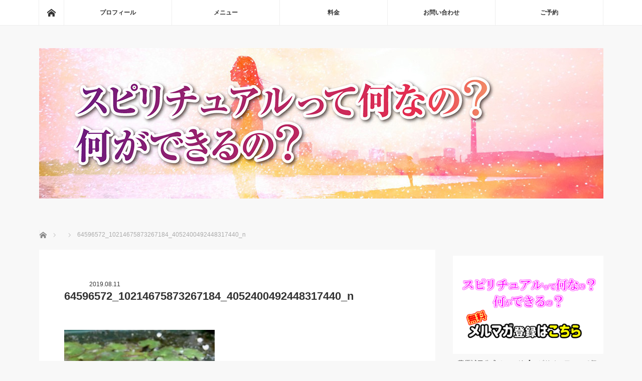

--- FILE ---
content_type: text/html; charset=UTF-8
request_url: https://www.makoyuta.com/archives-443/64596572_10214675873267184_4052400492448317440_n/
body_size: 13061
content:
<!DOCTYPE html>
<html class="pc" dir="ltr" lang="ja" prefix="og: https://ogp.me/ns#">
<head>
<meta charset="UTF-8">
<!--[if IE]><meta http-equiv="X-UA-Compatible" content="IE=edge"><![endif]-->
<meta name="viewport" content="width=device-width">

<meta name="description" content="...">
<link rel="pingback" href="https://www.makoyuta.com/xmlrpc.php">

		<!-- All in One SEO 4.6.0 - aioseo.com -->
		<title>64596572_10214675873267184_4052400492448317440_n | スピリチュアルって何なの？何ができるの？</title>
		<meta name="robots" content="max-image-preview:large" />
		<link rel="canonical" href="https://www.makoyuta.com/archives-443/64596572_10214675873267184_4052400492448317440_n/" />
		<meta name="generator" content="All in One SEO (AIOSEO) 4.6.0" />
		<meta property="og:locale" content="ja_JP" />
		<meta property="og:site_name" content="スピリチュアルって何なの？何ができるの？ |" />
		<meta property="og:type" content="article" />
		<meta property="og:title" content="64596572_10214675873267184_4052400492448317440_n | スピリチュアルって何なの？何ができるの？" />
		<meta property="og:url" content="https://www.makoyuta.com/archives-443/64596572_10214675873267184_4052400492448317440_n/" />
		<meta property="article:published_time" content="2019-08-11T13:37:07+00:00" />
		<meta property="article:modified_time" content="2019-08-11T13:37:07+00:00" />
		<meta name="twitter:card" content="summary" />
		<meta name="twitter:title" content="64596572_10214675873267184_4052400492448317440_n | スピリチュアルって何なの？何ができるの？" />
		<meta name="google" content="nositelinkssearchbox" />
		<script type="application/ld+json" class="aioseo-schema">
			{"@context":"https:\/\/schema.org","@graph":[{"@type":"BreadcrumbList","@id":"https:\/\/www.makoyuta.com\/archives-443\/64596572_10214675873267184_4052400492448317440_n\/#breadcrumblist","itemListElement":[{"@type":"ListItem","@id":"https:\/\/www.makoyuta.com\/#listItem","position":1,"name":"\u5bb6","item":"https:\/\/www.makoyuta.com\/","nextItem":"https:\/\/www.makoyuta.com\/archives-443\/64596572_10214675873267184_4052400492448317440_n\/#listItem"},{"@type":"ListItem","@id":"https:\/\/www.makoyuta.com\/archives-443\/64596572_10214675873267184_4052400492448317440_n\/#listItem","position":2,"name":"64596572_10214675873267184_4052400492448317440_n","previousItem":"https:\/\/www.makoyuta.com\/#listItem"}]},{"@type":"ItemPage","@id":"https:\/\/www.makoyuta.com\/archives-443\/64596572_10214675873267184_4052400492448317440_n\/#itempage","url":"https:\/\/www.makoyuta.com\/archives-443\/64596572_10214675873267184_4052400492448317440_n\/","name":"64596572_10214675873267184_4052400492448317440_n | \u30b9\u30d4\u30ea\u30c1\u30e5\u30a2\u30eb\u3063\u3066\u4f55\u306a\u306e\uff1f\u4f55\u304c\u3067\u304d\u308b\u306e\uff1f","inLanguage":"ja","isPartOf":{"@id":"https:\/\/www.makoyuta.com\/#website"},"breadcrumb":{"@id":"https:\/\/www.makoyuta.com\/archives-443\/64596572_10214675873267184_4052400492448317440_n\/#breadcrumblist"},"author":{"@id":"https:\/\/www.makoyuta.com\/archives-author\/makoyuta\/#author"},"creator":{"@id":"https:\/\/www.makoyuta.com\/archives-author\/makoyuta\/#author"},"datePublished":"2019-08-11T22:37:07+09:00","dateModified":"2019-08-11T22:37:07+09:00"},{"@type":"Organization","@id":"https:\/\/www.makoyuta.com\/#organization","name":"\u30b9\u30d4\u30ea\u30c1\u30e5\u30a2\u30eb\u3063\u3066\u4f55\u306a\u306e\uff1f\u4f55\u304c\u3067\u304d\u308b\u306e\uff1f","url":"https:\/\/www.makoyuta.com\/"},{"@type":"Person","@id":"https:\/\/www.makoyuta.com\/archives-author\/makoyuta\/#author","url":"https:\/\/www.makoyuta.com\/archives-author\/makoyuta\/","name":"\u85e4\u539f\u8aa0\u4e86","image":{"@type":"ImageObject","@id":"https:\/\/www.makoyuta.com\/archives-443\/64596572_10214675873267184_4052400492448317440_n\/#authorImage","url":"https:\/\/secure.gravatar.com\/avatar\/d6cb9652a04cb77cd47be49afa9641c0?s=96&d=mm&r=g","width":96,"height":96,"caption":"\u85e4\u539f\u8aa0\u4e86"}},{"@type":"WebSite","@id":"https:\/\/www.makoyuta.com\/#website","url":"https:\/\/www.makoyuta.com\/","name":"\u30b9\u30d4\u30ea\u30c1\u30e5\u30a2\u30eb\u3063\u3066\u4f55\u306a\u306e\uff1f\u4f55\u304c\u3067\u304d\u308b\u306e\uff1f","inLanguage":"ja","publisher":{"@id":"https:\/\/www.makoyuta.com\/#organization"}}]}
		</script>
		<!-- All in One SEO -->


<!-- Google Tag Manager for WordPress by gtm4wp.com -->
<script data-cfasync="false" data-pagespeed-no-defer>
	var gtm4wp_datalayer_name = "dataLayer";
	var dataLayer = dataLayer || [];
</script>
<!-- End Google Tag Manager for WordPress by gtm4wp.com --><link rel='dns-prefetch' href='//s.w.org' />
<link rel="alternate" type="application/rss+xml" title="スピリチュアルって何なの？何ができるの？ &raquo; フィード" href="https://www.makoyuta.com/feed/" />
<link rel="alternate" type="application/rss+xml" title="スピリチュアルって何なの？何ができるの？ &raquo; コメントフィード" href="https://www.makoyuta.com/comments/feed/" />
<!-- makoyuta.com is managing ads with Advanced Ads 1.52.1 --><script id="makoy-ready">
			window.advanced_ads_ready=function(e,a){a=a||"complete";var d=function(e){return"interactive"===a?"loading"!==e:"complete"===e};d(document.readyState)?e():document.addEventListener("readystatechange",(function(a){d(a.target.readyState)&&e()}),{once:"interactive"===a})},window.advanced_ads_ready_queue=window.advanced_ads_ready_queue||[];		</script>
		<link rel='stylesheet' id='style-css'  href='https://www.makoyuta.com/wp-content/themes/mag_tcd036/style.css?ver=3.1.3' type='text/css' media='screen' />
<link rel='stylesheet' id='wp-block-library-css'  href='https://www.makoyuta.com/wp-includes/css/dist/block-library/style.min.css?ver=5.8.12' type='text/css' media='all' />
<link rel='stylesheet' id='sow-button-base-css'  href='https://www.makoyuta.com/wp-content/plugins/so-widgets-bundle/widgets/button/css/style.css?ver=1.59.0' type='text/css' media='all' />
<link rel='stylesheet' id='sow-button-wire-124094f01a02-css'  href='https://www.makoyuta.com/wp-content/uploads/siteorigin-widgets/sow-button-wire-124094f01a02.css?ver=5.8.12' type='text/css' media='all' />
<link rel='stylesheet' id='sow-button-wire-8df863b7d194-css'  href='https://www.makoyuta.com/wp-content/uploads/siteorigin-widgets/sow-button-wire-8df863b7d194.css?ver=5.8.12' type='text/css' media='all' />
<script type='text/javascript' src='https://www.makoyuta.com/wp-includes/js/jquery/jquery.min.js?ver=3.6.0' id='jquery-core-js'></script>
<script type='text/javascript' src='https://www.makoyuta.com/wp-includes/js/jquery/jquery-migrate.min.js?ver=3.3.2' id='jquery-migrate-js'></script>
<link rel="https://api.w.org/" href="https://www.makoyuta.com/wp-json/" /><link rel="alternate" type="application/json" href="https://www.makoyuta.com/wp-json/wp/v2/media/444" /><link rel='shortlink' href='https://www.makoyuta.com/?p=444' />
<link rel="alternate" type="application/json+oembed" href="https://www.makoyuta.com/wp-json/oembed/1.0/embed?url=https%3A%2F%2Fwww.makoyuta.com%2Farchives-443%2F64596572_10214675873267184_4052400492448317440_n%2F" />
<link rel="alternate" type="text/xml+oembed" href="https://www.makoyuta.com/wp-json/oembed/1.0/embed?url=https%3A%2F%2Fwww.makoyuta.com%2Farchives-443%2F64596572_10214675873267184_4052400492448317440_n%2F&#038;format=xml" />

<!-- Google Tag Manager for WordPress by gtm4wp.com -->
<!-- GTM Container placement set to automatic -->
<script data-cfasync="false" data-pagespeed-no-defer>
	var dataLayer_content = {"pagePostType":"attachment","pagePostType2":"single-attachment","pagePostAuthor":"藤原誠了"};
	dataLayer.push( dataLayer_content );
</script>
<script data-cfasync="false">
(function(w,d,s,l,i){w[l]=w[l]||[];w[l].push({'gtm.start':
new Date().getTime(),event:'gtm.js'});var f=d.getElementsByTagName(s)[0],
j=d.createElement(s),dl=l!='dataLayer'?'&l='+l:'';j.async=true;j.src=
'//www.googletagmanager.com/gtm.js?id='+i+dl;f.parentNode.insertBefore(j,f);
})(window,document,'script','dataLayer','GTM-WHFWF2D');
</script>
<!-- End Google Tag Manager for WordPress by gtm4wp.com -->
<script src="https://www.makoyuta.com/wp-content/themes/mag_tcd036/js/jquery.easing.js?ver=3.1.3"></script>
<script src="https://www.makoyuta.com/wp-content/themes/mag_tcd036/js/jscript.js?ver=3.1.3"></script>
<script src="https://www.makoyuta.com/wp-content/themes/mag_tcd036/js/comment.js?ver=3.1.3"></script>

<link rel="stylesheet" media="screen and (max-width:770px)" href="https://www.makoyuta.com/wp-content/themes/mag_tcd036/responsive.css?ver=3.1.3">
<link rel="stylesheet" media="screen and (max-width:770px)" href="https://www.makoyuta.com/wp-content/themes/mag_tcd036/footer-bar.css?ver=3.1.3">

<link rel="stylesheet" href="https://www.makoyuta.com/wp-content/themes/mag_tcd036/japanese.css?ver=3.1.3">

<!--[if lt IE 9]>
<script src="https://www.makoyuta.com/wp-content/themes/mag_tcd036/js/html5.js?ver=3.1.3"></script>
<![endif]-->

<style type="text/css">



.side_headline, #copyright, .page_navi span.current, .archive_headline, #pickup_post .headline, #related_post .headline, #comment_headline, .post_list .category a, #footer_post_list .category a, .mobile .footer_headline, #page_title
 { background-color:#222222; }

a:hover, #comment_header ul li a:hover, .post_content a
 { color:#08B9D4; }
.post_content .q_button { color:#fff; }
.pc #global_menu > ul > li a:hover, .pc #global_menu > ul > li.active > a, .pc #global_menu ul ul a, #return_top a:hover, .next_page_link a:hover, .page_navi a:hover, .collapse_category_list li a:hover .count,
  #wp-calendar td a:hover, #wp-calendar #prev a:hover, #wp-calendar #next a:hover, .widget_search #search-btn input:hover, .widget_search #searchsubmit:hover, .side_widget.google_search #searchsubmit:hover,
   #submit_comment:hover, #comment_header ul li a:hover, #comment_header ul li.comment_switch_active a, #comment_header #comment_closed p, #post_pagination a:hover, #post_pagination p, a.menu_button:hover
    { background-color:#08B9D4; }

.pc #global_menu_wrap .home_menu:hover { background:#08B9D4 url(https://www.makoyuta.com/wp-content/themes/mag_tcd036/img/header/home.png) no-repeat center; }
.pc #global_menu > ul > li a:hover, .pc #global_menu > ul > li.active > a { border-color:#08B9D4; }

.mobile #global_menu li a:hover, .mobile #global_menu_wrap .home_menu:hover { background-color:#08B9D4 !important; }

#comment_textarea textarea:focus, #guest_info input:focus, #comment_header ul li a:hover, #comment_header ul li.comment_switch_active a, #comment_header #comment_closed p
 { border-color:#08B9D4; }

#comment_header ul li.comment_switch_active a:after, #comment_header #comment_closed p:after
 { border-color:#08B9D4 transparent transparent transparent; }

.pc #global_menu ul ul a:hover
 { background-color:#068FA3; }

.user_sns li a:hover
 { background-color:#08B9D4; border-color:#08B9D4; }

.collapse_category_list li a:before
 { border-color: transparent transparent transparent #08B9D4; }

#previous_next_post .prev_post:hover, #previous_next_post .next_post:hover
 { background-color:#08B9D4 !important; }

#footer_post_list .title { color:#FFFFFF; background:rgba(0,0,0,0.4); }

#post_title { font-size:22px; }
.post_content { font-size:16px; }

body {
font-family: -apple-system, BlinkMacSystemFont, "Helvetica Neue", "Yu Gothic", YuGothic, "ヒラギノ角ゴ ProN W3", Hiragino Kaku Gothic ProN, Arial, "メイリオ", Meiryo, sans-serif;
}
</style>


<style type="text/css"></style>	
<!-- Facebook Pixel Code -->
<script>
!function(f,b,e,v,n,t,s)
{if(f.fbq)return;n=f.fbq=function(){n.callMethod?
n.callMethod.apply(n,arguments):n.queue.push(arguments)};
if(!f._fbq)f._fbq=n;n.push=n;n.loaded=!0;n.version='2.0';
n.queue=[];t=b.createElement(e);t.async=!0;
t.src=v;s=b.getElementsByTagName(e)[0];
s.parentNode.insertBefore(t,s)}(window,document,'script',
'https://connect.facebook.net/en_US/fbevents.js');
 fbq('init', '408204903141461'); 
fbq('track', 'PageView');
</script>
<noscript>
 <img height="1" width="1" 
src="https://www.facebook.com/tr?id=408204903141461&ev=PageView
&noscript=1"/>
</noscript>
<!-- End Facebook Pixel Code -->
	
</head>
<body class="attachment attachment-template-default single single-attachment postid-444 attachmentid-444 attachment-jpeg aa-prefix-makoy-">

 <!-- global menu -->
  <div id="global_menu_wrap">
  <div id="global_menu" class="clearfix">
   <a class="home_menu" href="https://www.makoyuta.com/" data-wpel-link="internal"><span>ホーム</span></a>
   <ul id="menu-main" class="menu"><li id="menu-item-17" class="menu-item menu-item-type-post_type menu-item-object-page menu-item-17"><a href="https://www.makoyuta.com/profile/" data-wpel-link="internal">プロフィール</a></li>
<li id="menu-item-16" class="menu-item menu-item-type-post_type menu-item-object-page menu-item-16"><a href="https://www.makoyuta.com/menu/" data-wpel-link="internal">メニュー</a></li>
<li id="menu-item-15" class="menu-item menu-item-type-post_type menu-item-object-page menu-item-15"><a href="https://www.makoyuta.com/price/" data-wpel-link="internal">料金</a></li>
<li id="menu-item-19" class="menu-item menu-item-type-custom menu-item-object-custom menu-item-19"><a target="_blank" rel="noopener external noreferrer" href="https://www.reservestock.jp/page/inquiry_form/57273" data-wpel-link="external">お問い合わせ</a></li>
<li id="menu-item-60" class="menu-item menu-item-type-custom menu-item-object-custom menu-item-60"><a target="_blank" rel="noopener external noreferrer" href="https://www.reservestock.jp/pc_reserves_v2/courses/34472" data-wpel-link="external">ご予約</a></li>
</ul>  </div>
 </div>
 
 <div id="header">

  <!-- logo -->
  <div id='logo_image'>
<h1 id="logo"><a href=" https://www.makoyuta.com/" title="スピリチュアルって何なの？何ができるの？" data-label="スピリチュアルって何なの？何ができるの？" data-wpel-link="internal"><img src="https://www.makoyuta.com/wp-content/uploads/tcd-w/logo.jpg?1768810849" alt="スピリチュアルって何なの？何ができるの？" title="スピリチュアルって何なの？何ができるの？" /></a></h1>
</div>

    <h2 id="site_description"></h2>
  
    <a href="#" class="menu_button"><span>menu</span></a>
  
 </div><!-- END #header -->

 <div id="main_contents" class="clearfix">

  <!-- bread crumb -->
    
<ul id="bread_crumb" class="clearfix">
 <li itemscope="itemscope" itemtype="http://data-vocabulary.org/Breadcrumb" class="home"><a itemprop="url" href="https://www.makoyuta.com/" data-wpel-link="internal"><span itemprop="title">ホーム</span></a></li>

 <li itemscope="itemscope" itemtype="http://data-vocabulary.org/Breadcrumb">
    </li>
 <li class="last">64596572_10214675873267184_4052400492448317440_n</li>

</ul>
  
<div id="main_col">

 
 <div id="article">

  
  <div id="post_meta_top" class="clearfix no_image">
      <p class="date"><time class="entry-date updated" datetime="2019-08-11T22:37:07+09:00">2019.08.11</time></p>  </div>

  <h2 id="post_title">64596572_10214675873267184_4052400492448317440_n</h2>

  <div class="post_content clearfix">
   <p class="attachment"><a href="https://www.makoyuta.com/wp-content/uploads/2019/08/64596572_10214675873267184_4052400492448317440_n.jpg" data-wpel-link="internal"><img width="300" height="225" src="https://www.makoyuta.com/wp-content/uploads/2019/08/64596572_10214675873267184_4052400492448317440_n-300x225.jpg" class="attachment-medium size-medium" alt="" loading="lazy" srcset="https://www.makoyuta.com/wp-content/uploads/2019/08/64596572_10214675873267184_4052400492448317440_n-300x225.jpg 300w, https://www.makoyuta.com/wp-content/uploads/2019/08/64596572_10214675873267184_4052400492448317440_n-768x576.jpg 768w, https://www.makoyuta.com/wp-content/uploads/2019/08/64596572_10214675873267184_4052400492448317440_n.jpg 960w" sizes="(max-width: 300px) 100vw, 300px" /></a></p>
<div id="media_image-5" class="content-under-widget-area widget_media_image"><a href="https://www.reservestock.jp/page/fast_answer/7954" data-wpel-link="external" target="_blank" rel="external noopener noreferrer"><img width="1160" height="500" src="https://www.makoyuta.com/wp-content/uploads/2021/06/moon1160x500_02.jpg" class="image wp-image-2568  attachment-full size-full" alt="" loading="lazy" style="max-width: 100%; height: auto;" srcset="https://www.makoyuta.com/wp-content/uploads/2021/06/moon1160x500_02.jpg 1160w, https://www.makoyuta.com/wp-content/uploads/2021/06/moon1160x500_02-300x129.jpg 300w, https://www.makoyuta.com/wp-content/uploads/2021/06/moon1160x500_02-1024x441.jpg 1024w, https://www.makoyuta.com/wp-content/uploads/2021/06/moon1160x500_02-768x331.jpg 768w" sizes="(max-width: 1160px) 100vw, 1160px" /></a></div>
<div id="text-11" class="content-under-widget-area widget_text">
<div class="textwidget">
<p><!--



<form action="https://17auto.biz/makoyuta/planmail.php" enctype="multipart/form-data" method="post"><input name="pid" type="hidden" value="2" />
<input name="spflg" type="hidden" value="1" />




<table style="height: 391px; width: 0%;" border="0" width="586" cellspacing="1" cellpadding="3" bgcolor="#ffffff">




<tbody>




<tr style="height: 287px;">




<td style="width: 793px; height: 287px; text-align: left;" colspan="2" align="center" bgcolor="#ffffff"><span style="color: #f666666;"><b><img loading="lazy" class=" wp-image-76 aligncenter" src="https://www.makoyuta.com/wp-content/uploads/2021/02/btm_01.png" alt="" width="766" height="102" /></b></span>自分の中の価値判断・設定により世の中や自分に起こることが変わるということも学び、今まで起きたことに対しての原因が自分であることを認識させられ、現在もこの学びに取り組んでいるところです。
自分自身、子どもの頃から霊能者・スピチュアルな方々と身近に接してはいましたが、「スピリチュアルや霊能って何なの？何ができるの？」というところからのスタートでした。
スピリチュアルに興味を持っていただけることへの入口としてお役に立てたらと思っております。</td>




</tr>








<tr style="height: 52px;">




<td style="width: 182px; height: 52px;" align="center" bgcolor="#f2f2f2"><span style="color: #666666;"><b>お名前</b></span>  <strong style="color: #ff0000;"><span style="font-size: small;">*  </span></strong></td>








<td style="width: 580px; height: 52px;" bgcolor="#fafafa">                    <input name="name1" size="30" type="text" /></td>




</tr>








<tr style="height: 52px;">




<td style="width: 182px; height: 52px;" align="center" bgcolor="#f2f2f2"><span style="color: #666666;"><b>メールアドレス</b></span>  <strong style="color: #ff0000;"><span style="font-size: small;">*</span></strong></td>








<td style="width: 580px; height: 52px;" bgcolor="#fafafa">                    <input name="email" size="30" type="text" /></td>




</tr>








<tr>




<td colspan="2" align="center">                 <input name="sbm" type="submit" value="登録" /></td>




</tr>




</tbody>




</table>




</form>




--></p>
<p><img src="https://www.makoyuta.com/wp-content/uploads/2021/02/btm_01.png" alt="スピリチュアルなことに興味があるなら一緒に学んでいきましょう！無料メルマガ「スピリチュアルって何なの？何ができるの？」に登録！"></p>
<p>自分の中の価値判断・設定により世の中や自分に起こることが変わるということも学び、今まで起きたことに対しての原因が自分であることを認識させられ、現在もこの学びに取り組んでいるところです。<br />
自分自身、子どもの頃から霊能者・スピチュアルな方々と身近に接してはいましたが、「スピリチュアルや霊能って何なの？何ができるの？」というところからのスタートでした。<br />
スピリチュアルに興味を持っていただけることへの入口としてお役に立てたらと思っております。
</p>
<div id="subscriber_form2">
<div id="step_mail_title2">藤原誠了公式メルマガ 【スピリチュアルって何なの？ 何ができるの？】</div>
<div style="padding-bottom: 3px;" align="center">読者登録フォーム</div>
<div align="center">
<form action="https://www.reservestock.jp/entry_from_external_forms/new_subscribe/ZWRhMzFkMTY0M" method="post">
<table class="table_05">
<tbody>
<tr>
<th>お名前(姓名)</th>
</tr>
<tr>
<td><input id="subscriber_last_name" name="subscriber_last_name" size="4" type="text" value="" />　<input id="subscriber_first_name" name="subscriber_first_name" size="4" type="text" value="" /></td>
</tr>
<tr>
<th>メールアドレス</th>
</tr>
<tr>
<td><input id="subscriber_mail_address" name="subscriber_mail_address" size="18" type="text" value="" /></td>
</tr>
</tbody>
</table>
<div align="center"><input src="https://resast.jp/images/blog_parts/btn_white.png" type="image" /></div>
</form>
</div>
</div>
</div></div>
<div id="media_image-3" class="content-under-widget-area widget_media_image"><a href="https://www.reservestock.jp/subscribe/150974" data-wpel-link="external" target="_blank" rel="external noopener noreferrer"><img width="683" height="473" src="https://www.makoyuta.com/wp-content/uploads/2021/02/btm_02.png" class="image wp-image-2367  attachment-full size-full" alt="" loading="lazy" style="max-width: 100%; height: auto;" srcset="https://www.makoyuta.com/wp-content/uploads/2021/02/btm_02.png 683w, https://www.makoyuta.com/wp-content/uploads/2021/02/btm_02-300x208.png 300w" sizes="(max-width: 683px) 100vw, 683px" /></a></div>
<div class="makoy-%e3%82%b3%e3%83%b3%e3%83%86%e3%83%b3%e3%83%84%e3%81%ae%e5%be%8c" id="makoy-2041931081"><center>スポンサーリンク<br></center>
<script async src="https://pagead2.googlesyndication.com/pagead/js/adsbygoogle.js"></script>
<!-- 縦長タイプ -->
<ins class="adsbygoogle"
     style="display:block"
     data-ad-client="ca-pub-7469895563728952"
     data-ad-slot="6288371987"
     data-ad-format="auto"
     data-full-width-responsive="true"></ins>
<script>
     (adsbygoogle = window.adsbygoogle || []).push({});
</script></div>     </div>

    <div id="single_share" class="clearfix">
   
<!--Type1-->

<div id="share_top1">

 

<div class="sns">
<ul class="type1 clearfix">
<!--Twitterボタン-->
<li class="twitter">
<a href="http://twitter.com/share?text=64596572_10214675873267184_4052400492448317440_n&amp;url=https%3A%2F%2Fwww.makoyuta.com%2Farchives-443%2F64596572_10214675873267184_4052400492448317440_n%2F&amp;via=&amp;tw_p=tweetbutton&amp;related=" onclick="javascript:window.open(this.href, &#039;&#039;, &#039;menubar=no,toolbar=no,resizable=yes,scrollbars=yes,height=400,width=600&#039;);return false;" data-wpel-link="external" target="_blank" rel="external noopener noreferrer"><i class="icon-twitter"></i><span class="ttl">Tweet</span><span class="share-count"></span></a></li>

<!--Facebookボタン-->
<li class="facebook">
<a href="//www.facebook.com/sharer/sharer.php?u=https://www.makoyuta.com/archives-443/64596572_10214675873267184_4052400492448317440_n/&amp;t=64596572_10214675873267184_4052400492448317440_n" class="facebook-btn-icon-link" target="_blank" rel="nofollow external noopener noreferrer" data-wpel-link="external"><i class="icon-facebook"></i><span class="ttl">Share</span><span class="share-count"></span></a></li>

<!--Google+ボタン-->
<li class="googleplus">
<a href="https://plus.google.com/share?url=https%3A%2F%2Fwww.makoyuta.com%2Farchives-443%2F64596572_10214675873267184_4052400492448317440_n%2F" onclick="javascript:window.open(this.href, &#039;&#039;, &#039;menubar=no,toolbar=no,resizable=yes,scrollbars=yes,height=600,width=500&#039;);return false;" data-wpel-link="external" target="_blank" rel="external noopener noreferrer"><i class="icon-google-plus"></i><span class="ttl">+1</span><span class="share-count"></span></a></li>

<!--Hatebuボタン-->
<li class="hatebu">
<a href="http://b.hatena.ne.jp/add?mode=confirm&amp;url=https%3A%2F%2Fwww.makoyuta.com%2Farchives-443%2F64596572_10214675873267184_4052400492448317440_n%2F" onclick="javascript:window.open(this.href, &#039;&#039;, &#039;menubar=no,toolbar=no,resizable=yes,scrollbars=yes,height=400,width=510&#039;);return false;" data-wpel-link="external" target="_blank" rel="external noopener noreferrer"><i class="icon-hatebu"></i><span class="ttl">Hatena</span><span class="share-count"></span></a></li>

<!--Pocketボタン-->
<li class="pocket">
<a href="http://getpocket.com/edit?url=https%3A%2F%2Fwww.makoyuta.com%2Farchives-443%2F64596572_10214675873267184_4052400492448317440_n%2F&amp;title=64596572_10214675873267184_4052400492448317440_n" target="_blank" data-wpel-link="external" rel="external noopener noreferrer"><i class="icon-pocket"></i><span class="ttl">Pocket</span><span class="share-count"></span></a></li>

<!--RSSボタン-->
<li class="rss">
<a href="https://www.makoyuta.com/feed/" target="blank" data-wpel-link="internal"><i class="icon-rss"></i><span class="ttl">RSS</span></a></li>

<!--Feedlyボタン-->
<li class="feedly">
<a href="http://feedly.com/index.html#subscription%2Ffeed%2Fhttps://www.makoyuta.com/feed/" target="_blank" data-wpel-link="external" rel="external noopener noreferrer"><i class="icon-feedly"></i><span class="ttl">feedly</span><span class="share-count"></span></a></li>

<!--Pinterestボタン-->
<li class="pinterest">
<a rel="nofollow external noopener noreferrer" target="_blank" href="https://www.pinterest.com/pin/create/button/?url=https%3A%2F%2Fwww.makoyuta.com%2Farchives-443%2F64596572_10214675873267184_4052400492448317440_n%2F&amp;media=https://www.makoyuta.com/wp-content/uploads/2019/08/64596572_10214675873267184_4052400492448317440_n.jpg&amp;description=64596572_10214675873267184_4052400492448317440_n" data-wpel-link="external"><i class="icon-pinterest"></i><span class="ttl">Pin&nbsp;it</span></a></li>

</ul>
</div>

</div>


<!--Type2-->

<!--Type3-->

<!--Type4-->

<!--Type5-->
  </div>
  
    <ul id="post_meta_bottom" class="clearfix">
   <li class="post_author">投稿者: <a href="https://www.makoyuta.com/archives-author/makoyuta/" title="藤原誠了 の投稿" rel="author" data-wpel-link="internal">藤原誠了</a></li>   <li class="post_category"></li>        </ul>
  
    <div id="previous_next_post" class="clearfix">
     </div>
  
 </div><!-- END #article -->

 <!-- banner1 -->
 
 
  <div id="pickup_post">
  <h3 class="headline">ピックアップ記事</h3>
  <ol id="pickup_post_list" class="clearfix">
      <li>
    <a class="title" href="https://www.makoyuta.com/archives-131/" data-wpel-link="internal">スピリチュアル的な観点での愛</a>
   </li>
      <li>
    <a class="title" href="https://www.makoyuta.com/archives-285/" data-wpel-link="internal">阿弥陀如来さまから教えてもらった！！過去（前世）と未来（来世）を変える方法</a>
   </li>
     </ol>
 </div>
 
  
 




  <div id="comments">

 


 
 </div><!-- #comment end -->
 <!-- banner2 -->
 
</div><!-- END #main_col -->


  <div id="side_col">
  <div class="side_widget clearfix widget_text" id="text-5">
			<div class="textwidget"><p><!--


<form action="https://17auto.biz/makoyuta/planmail.php" enctype="multipart/form-data" method="post"><input name="pid" type="hidden" value="2" />
<input name="spflg" type="hidden" value="1" />


<table style="height: 100px; width: 0%;" border="0" width="586" cellspacing="1" cellpadding="3" bgcolor="#ffffff">


<tbody>


<tr style="height: 160px;">


<td style="width: 793px; height: 160px; text-align: left;" colspan="2" align="center" bgcolor="#ffffff"><span style="color: #f666666;"><b><img loading="lazy" class=" wp-image-76 aligncenter" src="https://www.makoyuta.com/wp-content/uploads/2021/02/side_01.png" alt="" width="766" height="102" /></b></span></td>


</tr>




<tr style="height: 1px;">


<td style="width: 1500px; height: 1px;" align="center" bgcolor="#f2f2f2"><span style="color: #666666;"><b>お名前</b></span>  <strong style="color: #ff0000;"><span style="font-size: small;">*  </span></strong></td>




<td style="width: 580px; height: 1px;" bgcolor="#fafafa">   　<input name="name1" size="30" type="text" /></td>


</tr>




<tr style="height: 1px;">


<td style="width: 1500px; height: 1px;" align="center" bgcolor="#f2f2f2"><span style="color: #666666;"><b>ﾒｰﾙｱﾄﾞﾚｽ</b></span>  <strong style="color: #ff0000;"><span style="font-size: small;">*</span></strong></td>




<td style="width: 580px; height: 1px;" bgcolor="#fafafa">   　<input name="email" size="30" type="text" /></td>


</tr>




<tr>


<td colspan="2" align="center">                 <input name="sbm" type="submit" value="登録" /></td>


</tr>


</tbody>


</table>


</form>



--><br />
<img loading="lazy" class=" wp-image-76 aligncenter" src="https://www.makoyuta.com/wp-content/uploads/2021/02/side_01.png" alt="" width="766" height="102" />
<link rel="stylesheet" href="https://blogparts.reservestock.jp/stylesheets/blogparts/white.css" type="text/css"><link rel="stylesheet" href="https://blogparts.reservestock.jp/stylesheets/blogparts/common.css" type="text/css">
<div id="subscriber_form">
<div id="step_mail_title">藤原誠了公式メルマガ 【スピリチュアルって何なの？ 何ができるの？】</div>
<div style="padding-bottom:3px;" align="center">読者登録フォーム</div>
<div align="center">
<form method="post" action="https://www.reservestock.jp/entry_from_external_forms/new_subscribe/ZWRhMzFkMTY0M">
<table class="table_05">
<tr>
<th style="">お名前(姓名)</th>
</tr>
<tr>
<td><input id="subscriber_last_name" name="subscriber_last_name" size="4" type="text" value="" />　<input id="subscriber_first_name" name="subscriber_first_name" size="4" type="text" value="" /></td>
</tr>
<tr>
<th>メールアドレス</th>
</tr>
<tr>
<td><input id="subscriber_mail_address" name="subscriber_mail_address" size="18" type="text" value="" /></td>
</tr>
</table>
<div align="center"><input src="https://resast.jp/images/blog_parts/btn_white.png" type="image" /></div>
</form>
</div>
<div id="credit"> <a href="https://resast.jp/" target="_blank" rel="noopener external noreferrer" data-wpel-link="external">powered by ReserveStock <img src="https://blogparts.reservestock.jp/images/logo_professional.png" width="130px" border="0" alt="reservestock" /> </a></div>
</div>
</div>
		</div>
<div class="side_widget clearfix widget_sow-button" id="sow-button-8">
<div
			
			class="so-widget-sow-button so-widget-sow-button-wire-a299ade9f988"
			
		><div class="ow-button-base ow-button-align-center">
	<a href="https://www.reservestock.jp/page/inquiry_form/57273" class="ow-icon-placement-left ow-button-hover" target="_blank" rel="noopener noreferrer external" data-wpel-link="external">
		<span>
			<span class="sow-icon-fontawesome sow-far" data-sow-icon="&#xf0e0;"
		style="" 
		aria-hidden="true"></span>
			お問い合わせ		</span>
	</a>
</div>
</div></div>
<div class="side_widget clearfix widget_sow-button" id="sow-button-9">
<div
			
			class="so-widget-sow-button so-widget-sow-button-wire-a299ade9f988"
			
		><div class="ow-button-base ow-button-align-center">
	<a href="https://www.reservestock.jp/pc_reserves_v2/courses/34472" class="ow-icon-placement-left ow-button-hover" target="_blank" rel="noopener noreferrer external" data-wpel-link="external">
		<span>
			<span class="sow-icon-fontawesome sow-far" data-sow-icon="&#xf073;"
		style="" 
		aria-hidden="true"></span>
			ご予約		</span>
	</a>
</div>
</div></div>
<div class="side_widget clearfix widget_media_image" id="media_image-10">
<a href="https://www.reservestock.jp/page/fast_answer/7954" data-wpel-link="external" target="_blank" rel="external noopener noreferrer"><img width="300" height="300" src="https://www.makoyuta.com/wp-content/uploads/2021/06/moon1080x1080_02-300x300.jpg" class="image wp-image-2567  attachment-medium size-medium" alt="" loading="lazy" style="max-width: 100%; height: auto;" srcset="https://www.makoyuta.com/wp-content/uploads/2021/06/moon1080x1080_02-300x300.jpg 300w, https://www.makoyuta.com/wp-content/uploads/2021/06/moon1080x1080_02-1024x1024.jpg 1024w, https://www.makoyuta.com/wp-content/uploads/2021/06/moon1080x1080_02-150x150.jpg 150w, https://www.makoyuta.com/wp-content/uploads/2021/06/moon1080x1080_02-768x768.jpg 768w, https://www.makoyuta.com/wp-content/uploads/2021/06/moon1080x1080_02-200x200.jpg 200w, https://www.makoyuta.com/wp-content/uploads/2021/06/moon1080x1080_02-120x120.jpg 120w, https://www.makoyuta.com/wp-content/uploads/2021/06/moon1080x1080_02.jpg 1080w" sizes="(max-width: 300px) 100vw, 300px" /></a></div>
<div class="side_widget clearfix widget_text" id="text-17">
			<div class="textwidget"><p style="background-color: #ffffff;"><span style="font-family: Verdana; font-size: xx-large;">無料レポート<br />
<span style="font-family: Verdana; font-size: large;"><br />
大日如来さまから教えてもらった<br />
<b>【曼荼羅を使った感謝のワーク】</b></span></span></p>
<p><b>３つの感謝</b>と<b>自己肯定感を上げる</b>ことができるワークになっています。</p>
<p>詳しく知りたい方は、下記から</p>
<p>&nbsp;</p>
<p><a href="https://www.reservestock.jp/subscribe/150974" data-wpel-link="external" target="_blank" rel="external noopener noreferrer"><img loading="lazy" class="alignnone wp-image-1558 size-medium" src="https://www.makoyuta.com/wp-content/uploads/2021/02/side_02.png" alt="" width="300" height="214" /></a></p>
</div>
		</div>
<div class="side_widget clearfix makoy-widget">
<center>スポンサーリンク<br></center>
<script async src="https://pagead2.googlesyndication.com/pagead/js/adsbygoogle.js"></script>
<!-- 縦長タイプ -->
<ins class="adsbygoogle"
     style="display:block"
     data-ad-client="ca-pub-7469895563728952"
     data-ad-slot="6288371987"
     data-ad-format="auto"
     data-full-width-responsive="true"></ins>
<script>
     (adsbygoogle = window.adsbygoogle || []).push({});
</script></div>
<div class="side_widget clearfix tcdw_category_list_widget" id="tcdw_category_list_widget-4">
<h3 class="side_headline">カテゴリー</h3><ul class="collapse_category_list">
 	<li class="cat-item cat-item-788"><a href="https://www.makoyuta.com/archives-category/%e3%82%a8%e3%83%b3%e3%83%91%e3%82%b9/" data-wpel-link="internal">エンパス<span class="count">1</span></a>
</li>
	<li class="cat-item cat-item-517"><a href="https://www.makoyuta.com/archives-category/%e3%81%8a%e9%87%91/" data-wpel-link="internal">お金<span class="count">4</span></a>
</li>
	<li class="cat-item cat-item-1"><a href="https://www.makoyuta.com/archives-category/column/" data-wpel-link="internal">コラム<span class="count">142</span></a>
</li>
	<li class="cat-item cat-item-653"><a href="https://www.makoyuta.com/archives-category/%e3%82%b5%e3%82%a4%e3%82%ad%e3%83%83%e3%82%af%e8%83%bd%e5%8a%9b%ef%bc%88%e3%82%b9%e3%82%ad%e3%83%ab%ef%bc%89/" data-wpel-link="internal">サイキック能力（スキル）<span class="count">3</span></a>
</li>
	<li class="cat-item cat-item-1580"><a href="https://www.makoyuta.com/archives-category/%e3%82%bb%e3%83%83%e3%82%b7%e3%83%a7%e3%83%b3%e3%83%bb%e3%83%aa%e3%83%bc%e3%83%87%e3%82%a3%e3%83%b3%e3%82%b0%e3%83%ac%e3%83%9d%e3%83%bc%e3%83%88/" data-wpel-link="internal">セッション・リーディングレポート<span class="count">3</span></a>
</li>
	<li class="cat-item cat-item-810"><a href="https://www.makoyuta.com/archives-category/%e3%83%9a%e3%83%83%e3%83%88/" data-wpel-link="internal">ペット<span class="count">3</span></a>
</li>
	<li class="cat-item cat-item-269"><a href="https://www.makoyuta.com/archives-category/%e3%83%9f%e3%83%83%e3%82%b7%e3%83%a7%e3%83%b3/" data-wpel-link="internal">ミッション<span class="count">1</span></a>
</li>
	<li class="cat-item cat-item-1595"><a href="https://www.makoyuta.com/archives-category/%e4%b8%a1%e7%94%9f%e9%a1%9e/" data-wpel-link="internal">両生類<span class="count">3</span></a>
<ul class='children'>
	<li class="cat-item cat-item-1596"><a href="https://www.makoyuta.com/archives-category/%e4%b8%a1%e7%94%9f%e9%a1%9e/%e3%82%ab%e3%82%a8%e3%83%ab%ef%bc%88%e8%9b%99%ef%bc%89/" data-wpel-link="internal">カエル（蛙）<span class="count">3</span></a>
</li>
</ul>
</li>
	<li class="cat-item cat-item-1572"><a href="https://www.makoyuta.com/archives-category/%e4%b8%ad%e9%96%93%e5%a0%b4/" data-wpel-link="internal">中間場<span class="count">1</span></a>
</li>
	<li class="cat-item cat-item-366"><a href="https://www.makoyuta.com/archives-category/%e4%ba%ba%e7%94%9f%e3%81%ae%e3%82%b7%e3%83%8a%e3%83%aa%e3%82%aa%e3%83%bb%e8%a8%88%e7%94%bb/" data-wpel-link="internal">人生のシナリオ・計画<span class="count">3</span></a>
</li>
	<li class="cat-item cat-item-24"><a href="https://www.makoyuta.com/archives-category/%e4%ba%ba%e7%94%9f%e3%81%ae%e8%aa%b2%e9%a1%8c/" data-wpel-link="internal">人生の課題<span class="count">1</span></a>
</li>
	<li class="cat-item cat-item-747"><a href="https://www.makoyuta.com/archives-category/%e4%ba%ba%e9%96%93%e9%96%a2%e4%bf%82/" data-wpel-link="internal">人間関係<span class="count">11</span></a>
<ul class='children'>
	<li class="cat-item cat-item-1385"><a href="https://www.makoyuta.com/archives-category/%e4%ba%ba%e9%96%93%e9%96%a2%e4%bf%82/%e5%86%8d%e4%bc%9a/" data-wpel-link="internal">再会<span class="count">4</span></a>
</li>
	<li class="cat-item cat-item-1386"><a href="https://www.makoyuta.com/archives-category/%e4%ba%ba%e9%96%93%e9%96%a2%e4%bf%82/%e5%8f%8b%e9%81%94/" data-wpel-link="internal">友達<span class="count">3</span></a>
</li>
	<li class="cat-item cat-item-1424"><a href="https://www.makoyuta.com/archives-category/%e4%ba%ba%e9%96%93%e9%96%a2%e4%bf%82/%e5%ab%8c%e3%81%84%e3%81%aa%e4%ba%ba/" data-wpel-link="internal">嫌いな人<span class="count">3</span></a>
</li>
</ul>
</li>
	<li class="cat-item cat-item-743"><a href="https://www.makoyuta.com/archives-category/%e4%bb%95%e4%ba%8b/" data-wpel-link="internal">仕事<span class="count">1</span></a>
</li>
	<li class="cat-item cat-item-831"><a href="https://www.makoyuta.com/archives-category/%e5%8b%95%e7%89%a9/" data-wpel-link="internal">動物<span class="count">6</span></a>
<ul class='children'>
	<li class="cat-item cat-item-832"><a href="https://www.makoyuta.com/archives-category/%e5%8b%95%e7%89%a9/%e3%82%ab%e3%83%a9%e3%82%b9/" data-wpel-link="internal">カラス<span class="count">3</span></a>
</li>
	<li class="cat-item cat-item-904"><a href="https://www.makoyuta.com/archives-category/%e5%8b%95%e7%89%a9/%e7%8c%ab%e3%80%81%e3%83%8d%e3%82%b3/" data-wpel-link="internal">猫、ネコ<span class="count">2</span></a>
</li>
	<li class="cat-item cat-item-1218"><a href="https://www.makoyuta.com/archives-category/%e5%8b%95%e7%89%a9/%e9%9b%89%e3%80%81%e3%82%ad%e3%82%b8/" data-wpel-link="internal">雉、キジ<span class="count">2</span></a>
</li>
</ul>
</li>
	<li class="cat-item cat-item-30"><a href="https://www.makoyuta.com/archives-category/%e5%9c%b0%e7%90%83/" data-wpel-link="internal">地球<span class="count">2</span></a>
</li>
	<li class="cat-item cat-item-48"><a href="https://www.makoyuta.com/archives-category/%e5%a4%a9%e7%81%bd/" data-wpel-link="internal">天災<span class="count">2</span></a>
</li>
	<li class="cat-item cat-item-367"><a href="https://www.makoyuta.com/archives-category/%e5%a4%a9%e7%84%b6%e7%9f%b3%e3%83%bb%e3%83%91%e3%83%af%e3%83%bc%e3%82%b9%e3%83%88%e3%83%bc%e3%83%b3/" data-wpel-link="internal">天然石・パワーストーン<span class="count">6</span></a>
<ul class='children'>
	<li class="cat-item cat-item-1346"><a href="https://www.makoyuta.com/archives-category/%e5%a4%a9%e7%84%b6%e7%9f%b3%e3%83%bb%e3%83%91%e3%83%af%e3%83%bc%e3%82%b9%e3%83%88%e3%83%bc%e3%83%b3/%e3%82%a2%e3%82%af%e3%82%a2%e3%83%9e%e3%83%aa%e3%83%b3/" data-wpel-link="internal">アクアマリン<span class="count">1</span></a>
</li>
	<li class="cat-item cat-item-368"><a href="https://www.makoyuta.com/archives-category/%e5%a4%a9%e7%84%b6%e7%9f%b3%e3%83%bb%e3%83%91%e3%83%af%e3%83%bc%e3%82%b9%e3%83%88%e3%83%bc%e3%83%b3/%e3%82%a2%e3%83%99%e3%83%b3%e3%83%81%e3%83%a5%e3%83%aa%e3%83%b3/" data-wpel-link="internal">アベンチュリン<span class="count">1</span></a>
</li>
	<li class="cat-item cat-item-580"><a href="https://www.makoyuta.com/archives-category/%e5%a4%a9%e7%84%b6%e7%9f%b3%e3%83%bb%e3%83%91%e3%83%af%e3%83%bc%e3%82%b9%e3%83%88%e3%83%bc%e3%83%b3/%e3%82%bf%e3%83%bc%e3%82%b3%e3%82%a4%e3%82%ba%ef%bc%88%e3%83%88%e3%83%ab%e3%82%b3%e7%9f%b3%ef%bc%89/" data-wpel-link="internal">ターコイズ（トルコ石）<span class="count">1</span></a>
</li>
	<li class="cat-item cat-item-582"><a href="https://www.makoyuta.com/archives-category/%e5%a4%a9%e7%84%b6%e7%9f%b3%e3%83%bb%e3%83%91%e3%83%af%e3%83%bc%e3%82%b9%e3%83%88%e3%83%bc%e3%83%b3/%e3%82%bf%e3%82%a4%e3%82%ac%e3%83%bc%e3%82%a2%e3%82%a4-%e5%a4%a9%e7%84%b6%e7%9f%b3%e3%83%bb%e3%83%91%e3%83%af%e3%83%bc%e3%82%b9%e3%83%88%e3%83%bc%e3%83%b3/" data-wpel-link="internal">タイガーアイ<span class="count">1</span></a>
</li>
	<li class="cat-item cat-item-420"><a href="https://www.makoyuta.com/archives-category/%e5%a4%a9%e7%84%b6%e7%9f%b3%e3%83%bb%e3%83%91%e3%83%af%e3%83%bc%e3%82%b9%e3%83%88%e3%83%bc%e3%83%b3/%e3%83%a9%e3%83%94%e3%82%b9%e3%83%a9%e3%82%ba%e3%83%aa/" data-wpel-link="internal">ラピスラズリ<span class="count">1</span></a>
</li>
	<li class="cat-item cat-item-464"><a href="https://www.makoyuta.com/archives-category/%e5%a4%a9%e7%84%b6%e7%9f%b3%e3%83%bb%e3%83%91%e3%83%af%e3%83%bc%e3%82%b9%e3%83%88%e3%83%bc%e3%83%b3/%e3%83%ab%e3%83%81%e3%83%ab%e3%82%af%e3%82%a9%e3%83%bc%e3%83%84/" data-wpel-link="internal">ルチルクォーツ<span class="count">1</span></a>
</li>
</ul>
</li>
	<li class="cat-item cat-item-692"><a href="https://www.makoyuta.com/archives-category/%e5%ad%90%e4%be%9b/" data-wpel-link="internal">子供<span class="count">1</span></a>
</li>
	<li class="cat-item cat-item-57"><a href="https://www.makoyuta.com/archives-category/%e5%ae%87%e5%ae%99/" data-wpel-link="internal">宇宙<span class="count">1</span></a>
</li>
	<li class="cat-item cat-item-280"><a href="https://www.makoyuta.com/archives-category/%e5%bc%95%e3%81%8d%e5%af%84%e3%81%9b/" data-wpel-link="internal">引き寄せ<span class="count">2</span></a>
</li>
	<li class="cat-item cat-item-239"><a href="https://www.makoyuta.com/archives-category/%e6%80%92%e3%82%8a/" data-wpel-link="internal">怒り<span class="count">1</span></a>
</li>
	<li class="cat-item cat-item-728"><a href="https://www.makoyuta.com/archives-category/%e6%81%8b%e6%84%9b/" data-wpel-link="internal">恋愛<span class="count">3</span></a>
</li>
	<li class="cat-item cat-item-1281"><a href="https://www.makoyuta.com/archives-category/%e6%84%8f%e5%91%b3%e3%83%bb%e8%a7%a3%e9%87%88%e3%83%bb%e3%83%a1%e3%83%83%e3%82%bb%e3%83%bc%e3%82%b8/" data-wpel-link="internal">意味・解釈・メッセージ<span class="count">16</span></a>
<ul class='children'>
	<li class="cat-item cat-item-1592"><a href="https://www.makoyuta.com/archives-category/%e6%84%8f%e5%91%b3%e3%83%bb%e8%a7%a3%e9%87%88%e3%83%bb%e3%83%a1%e3%83%83%e3%82%bb%e3%83%bc%e3%82%b8/%e6%8a%b1%e3%81%8d%e3%81%97%e3%82%81%e3%82%89%e3%82%8c%e3%82%8b%e3%83%bb%e8%82%a9%e3%82%92%e5%8f%a9%e3%81%8b%e3%82%8c%e3%82%8b/" data-wpel-link="internal">抱きしめられる・肩を叩かれる<span class="count">1</span></a>
</li>
	<li class="cat-item cat-item-1296"><a href="https://www.makoyuta.com/archives-category/%e6%84%8f%e5%91%b3%e3%83%bb%e8%a7%a3%e9%87%88%e3%83%bb%e3%83%a1%e3%83%83%e3%82%bb%e3%83%bc%e3%82%b8/%e7%89%a9%e3%81%8c%e3%81%aa%e3%81%8f%e3%81%aa%e3%82%8b/" data-wpel-link="internal">物がなくなる<span class="count">2</span></a>
</li>
	<li class="cat-item cat-item-1282"><a href="https://www.makoyuta.com/archives-category/%e6%84%8f%e5%91%b3%e3%83%bb%e8%a7%a3%e9%87%88%e3%83%bb%e3%83%a1%e3%83%83%e3%82%bb%e3%83%bc%e3%82%b8/%e7%89%a9%e3%81%8c%e5%a3%8a%e3%82%8c%e3%82%8b/" data-wpel-link="internal">物が壊れる<span class="count">2</span></a>
</li>
	<li class="cat-item cat-item-1551"><a href="https://www.makoyuta.com/archives-category/%e6%84%8f%e5%91%b3%e3%83%bb%e8%a7%a3%e9%87%88%e3%83%bb%e3%83%a1%e3%83%83%e3%82%bb%e3%83%bc%e3%82%b8/%e8%99%b9/" data-wpel-link="internal">虹<span class="count">6</span></a>
</li>
	<li class="cat-item cat-item-1316"><a href="https://www.makoyuta.com/archives-category/%e6%84%8f%e5%91%b3%e3%83%bb%e8%a7%a3%e9%87%88%e3%83%bb%e3%83%a1%e3%83%83%e3%82%bb%e3%83%bc%e3%82%b8/%e9%9b%a8/" data-wpel-link="internal">雨<span class="count">3</span></a>
</li>
	<li class="cat-item cat-item-1591"><a href="https://www.makoyuta.com/archives-category/%e6%84%8f%e5%91%b3%e3%83%bb%e8%a7%a3%e9%87%88%e3%83%bb%e3%83%a1%e3%83%83%e3%82%bb%e3%83%bc%e3%82%b8/%e9%a0%ad%e3%82%92%e6%92%ab%e3%81%a7%e3%82%89%e3%82%8c%e3%82%8b%e3%83%bb%e8%a7%a6%e3%82%8c%e3%82%89%e3%82%8c%e3%82%8b/" data-wpel-link="internal">頭を撫でられる・触れられる<span class="count">1</span></a>
</li>
</ul>
</li>
	<li class="cat-item cat-item-43"><a href="https://www.makoyuta.com/archives-category/%e6%84%9b/" data-wpel-link="internal">愛<span class="count">4</span></a>
</li>
	<li class="cat-item cat-item-964"><a href="https://www.makoyuta.com/archives-category/%e6%98%86%e8%99%ab/" data-wpel-link="internal">昆虫<span class="count">14</span></a>
<ul class='children'>
	<li class="cat-item cat-item-1237"><a href="https://www.makoyuta.com/archives-category/%e6%98%86%e8%99%ab/%e3%81%a6%e3%82%93%e3%81%a8%e3%81%86%e8%99%ab/" data-wpel-link="internal">てんとう虫<span class="count">4</span></a>
</li>
	<li class="cat-item cat-item-1030"><a href="https://www.makoyuta.com/archives-category/%e6%98%86%e8%99%ab/%e3%83%88%e3%83%b3%e3%83%9c/" data-wpel-link="internal">トンボ<span class="count">2</span></a>
</li>
	<li class="cat-item cat-item-1590"><a href="https://www.makoyuta.com/archives-category/%e6%98%86%e8%99%ab/%e3%83%8f%e3%82%a8%ef%bc%88%e8%a0%85%ef%bc%89/" data-wpel-link="internal">ハエ（蠅）<span class="count">1</span></a>
</li>
	<li class="cat-item cat-item-1078"><a href="https://www.makoyuta.com/archives-category/%e6%98%86%e8%99%ab/%e8%9c%82/" data-wpel-link="internal">蜂<span class="count">2</span></a>
</li>
	<li class="cat-item cat-item-1186"><a href="https://www.makoyuta.com/archives-category/%e6%98%86%e8%99%ab/%e8%9c%98%e8%9b%9b/" data-wpel-link="internal">蜘蛛<span class="count">2</span></a>
</li>
	<li class="cat-item cat-item-965"><a href="https://www.makoyuta.com/archives-category/%e6%98%86%e8%99%ab/%e8%9d%b6/" data-wpel-link="internal">蝶<span class="count">1</span></a>
</li>
	<li class="cat-item cat-item-1535"><a href="https://www.makoyuta.com/archives-category/%e6%98%86%e8%99%ab/%e8%9f%bb/" data-wpel-link="internal">蟻<span class="count">2</span></a>
</li>
</ul>
</li>
	<li class="cat-item cat-item-1589"><a href="https://www.makoyuta.com/archives-category/%e6%9c%ac/" data-wpel-link="internal">本<span class="count">1</span></a>
</li>
	<li class="cat-item cat-item-29"><a href="https://www.makoyuta.com/archives-category/%e7%94%9f%e3%81%be%e3%82%8c%e5%a4%89%e3%82%8f%e3%82%8a/" data-wpel-link="internal">生まれ変わり<span class="count">1</span></a>
</li>
	<li class="cat-item cat-item-1532"><a href="https://www.makoyuta.com/archives-category/%e7%9e%91%e6%83%b3%e6%97%a5%e8%a8%98/" data-wpel-link="internal">瞑想日記<span class="count">9</span></a>
</li>
	<li class="cat-item cat-item-118"><a href="https://www.makoyuta.com/archives-category/%e7%a5%9e%e7%a4%be%e4%bb%8f%e9%96%a3/" data-wpel-link="internal">神社仏閣<span class="count">10</span></a>
</li>
	<li class="cat-item cat-item-699"><a href="https://www.makoyuta.com/archives-category/%e7%b8%81/" data-wpel-link="internal">縁<span class="count">4</span></a>
</li>
	<li class="cat-item cat-item-920"><a href="https://www.makoyuta.com/archives-category/%e8%89%b2/" data-wpel-link="internal">色<span class="count">1</span></a>
<ul class='children'>
	<li class="cat-item cat-item-921"><a href="https://www.makoyuta.com/archives-category/%e8%89%b2/%e9%bb%92%e3%80%81%e3%83%96%e3%83%a9%e3%83%83%e3%82%af/" data-wpel-link="internal">黒、ブラック<span class="count">1</span></a>
</li>
</ul>
</li>
	<li class="cat-item cat-item-1404"><a href="https://www.makoyuta.com/archives-category/%e8%bb%a2%e6%a9%9f/" data-wpel-link="internal">転機<span class="count">5</span></a>
</li>
	<li class="cat-item cat-item-1534"><a href="https://www.makoyuta.com/archives-category/%e9%96%8b%e9%81%8b%e3%83%bb%e9%a1%98%e6%9c%9b%e5%ae%9f%e7%8f%be/" data-wpel-link="internal">開運・願望実現<span class="count">14</span></a>
<ul class='children'>
	<li class="cat-item cat-item-1586"><a href="https://www.makoyuta.com/archives-category/%e9%96%8b%e9%81%8b%e3%83%bb%e9%a1%98%e6%9c%9b%e5%ae%9f%e7%8f%be/%e3%83%88%e3%82%a4%e3%83%ac%e6%8e%83%e9%99%a4/" data-wpel-link="internal">トイレ掃除<span class="count">6</span></a>
</li>
	<li class="cat-item cat-item-1593"><a href="https://www.makoyuta.com/archives-category/%e9%96%8b%e9%81%8b%e3%83%bb%e9%a1%98%e6%9c%9b%e5%ae%9f%e7%8f%be/%e3%83%97%e3%83%a9%e3%82%b9%e6%80%9d%e8%80%83%e3%83%bb%e3%83%9e%e3%82%a4%e3%83%8a%e3%82%b9%e6%80%9d%e8%80%83/" data-wpel-link="internal">プラス思考・マイナス思考<span class="count">1</span></a>
</li>
	<li class="cat-item cat-item-1594"><a href="https://www.makoyuta.com/archives-category/%e9%96%8b%e9%81%8b%e3%83%bb%e9%a1%98%e6%9c%9b%e5%ae%9f%e7%8f%be/%e9%87%91%e9%81%8b/" data-wpel-link="internal">金運<span class="count">1</span></a>
</li>
</ul>
</li>
	<li class="cat-item cat-item-19"><a href="https://www.makoyuta.com/archives-category/%e9%ad%82/" data-wpel-link="internal">魂<span class="count">4</span></a>
</li>
	<li class="cat-item cat-item-281"><a href="https://www.makoyuta.com/archives-category/%e9%ad%82%e3%81%ae%e6%88%90%e9%95%b7/" data-wpel-link="internal">魂の成長<span class="count">4</span></a>
</li>
	<li class="cat-item cat-item-540"><a href="https://www.makoyuta.com/archives-category/%e9%ad%82%e3%81%ae%e6%a7%8b%e9%80%a0/" data-wpel-link="internal">魂の構造<span class="count">16</span></a>
<ul class='children'>
	<li class="cat-item cat-item-1571"><a href="https://www.makoyuta.com/archives-category/%e9%ad%82%e3%81%ae%e6%a7%8b%e9%80%a0/%e3%81%94%e6%84%9f%e6%83%b3/" data-wpel-link="internal">ご感想<span class="count">1</span></a>
</li>
	<li class="cat-item cat-item-1533"><a href="https://www.makoyuta.com/archives-category/%e9%ad%82%e3%81%ae%e6%a7%8b%e9%80%a0/%e3%83%aa%e3%83%bc%e3%83%87%e3%82%a3%e3%83%b3%e3%82%b0%e3%83%ac%e3%83%9d%e3%83%bc%e3%83%88/" data-wpel-link="internal">リーディングレポート<span class="count">10</span></a>
</li>
	<li class="cat-item cat-item-586"><a href="https://www.makoyuta.com/archives-category/%e9%ad%82%e3%81%ae%e6%a7%8b%e9%80%a0/%e6%ad%b4%e4%bb%a3%e5%a4%a9%e7%9a%87%e3%83%aa%e3%83%bc%e3%83%87%e3%82%a3%e3%83%b3%e3%82%b0/" data-wpel-link="internal">歴代天皇リーディング<span class="count">1</span></a>
</li>
	<li class="cat-item cat-item-585"><a href="https://www.makoyuta.com/archives-category/%e9%ad%82%e3%81%ae%e6%a7%8b%e9%80%a0/%e9%ad%82%e3%81%ae%e6%a7%8b%e9%80%a0%e3%81%ab%e3%81%a4%e3%81%84%e3%81%a6%e3%81%ae%e8%aa%ac%e6%98%8e/" data-wpel-link="internal">魂の構造についての説明<span class="count">4</span></a>
</li>
</ul>
</li>
</ul>
</div>
<div class="side_widget clearfix makoy-widget">
<center>スポンサーリンク<br></center>
<script async src="https://pagead2.googlesyndication.com/pagead/js/adsbygoogle.js"></script>
<!-- 縦長タイプ -->
<ins class="adsbygoogle"
     style="display:block"
     data-ad-client="ca-pub-7469895563728952"
     data-ad-slot="6288371987"
     data-ad-format="auto"
     data-full-width-responsive="true"></ins>
<script>
     (adsbygoogle = window.adsbygoogle || []).push({});
</script></div>
<div class="side_widget clearfix styled_post_list2_widget" id="styled_post_list2_widget-4">
<h3 class="side_headline">最近の記事</h3><ol class="styled_post_list2">
 <li>
   <a class="title" href="https://www.makoyuta.com/archives-2505/" data-wpel-link="internal">スピリチュアル的な観点でのカエルをお墓参り・神社仏閣などいろ…</a>
 </li>
 <li>
   <a class="title" href="https://www.makoyuta.com/archives-2490/" data-wpel-link="internal">スピリチュアルな観点でのカエルの鳴き声を聞いた・白色・茶色・…</a>
 </li>
 <li>
   <a class="title" href="https://www.makoyuta.com/archives-2476/" data-wpel-link="internal">スピリチュアルな観点でのカエル（蛙）について</a>
 </li>
 <li>
   <a class="title" href="https://www.makoyuta.com/archives-2463/" data-wpel-link="internal">キジとカラス、２羽の白鳥からのシンメトリー（左右対称）でシン…</a>
 </li>
 <li>
   <a class="title" href="https://www.makoyuta.com/archives-2451/" data-wpel-link="internal">金運がアップする厳選６つの開運方法をお教えます！！</a>
 </li>
</ol>
</div>
<div class="side_widget clearfix styled_post_list1_widget" id="styled_post_list1_widget-4">
<h3 class="side_headline">おすすめ</h3><ol class="styled_post_list1">
 <li class="clearfix">
   <a class="image" href="https://www.makoyuta.com/archives-158/" data-wpel-link="internal"><img width="200" height="200" src="https://www.makoyuta.com/wp-content/uploads/2019/02/19732143_10209769048519632_982420711095206627_n-200x200.jpg" class="attachment-size1 size-size1 wp-post-image" alt="" loading="lazy" srcset="https://www.makoyuta.com/wp-content/uploads/2019/02/19732143_10209769048519632_982420711095206627_n-200x200.jpg 200w, https://www.makoyuta.com/wp-content/uploads/2019/02/19732143_10209769048519632_982420711095206627_n-150x150.jpg 150w, https://www.makoyuta.com/wp-content/uploads/2019/02/19732143_10209769048519632_982420711095206627_n-300x300.jpg 300w, https://www.makoyuta.com/wp-content/uploads/2019/02/19732143_10209769048519632_982420711095206627_n-120x120.jpg 120w" sizes="(max-width: 200px) 100vw, 200px" /></a>   <div class="info">
    <p class="date">2019.02.24</p>    <a class="title" href="https://www.makoyuta.com/archives-158/" data-wpel-link="internal">スピリチュアルの観点での高次から与えられる愛の光と…</a>
    <p class="excerpt"><a href="https://www.makoyuta.com/archives-158/" data-wpel-link="internal">こんにちは、藤原誠了です。自らの魂の役割を自覚して、愛の方向に自ら働いて…</a></p>   </div>
 </li>
</ol>
</div>
<div class="side_widget clearfix makoy-widget">
<center>スポンサーリンク<br></center>
<script async src="https://pagead2.googlesyndication.com/pagead/js/adsbygoogle.js"></script>
<!-- 縦長タイプ -->
<ins class="adsbygoogle"
     style="display:block"
     data-ad-client="ca-pub-7469895563728952"
     data-ad-slot="6288371987"
     data-ad-format="auto"
     data-full-width-responsive="true"></ins>
<script>
     (adsbygoogle = window.adsbygoogle || []).push({});
</script></div>
 </div>
 


  </div><!-- END #main_contents -->

  <ol id="footer_post_list" class="clearfix">
    <li class="num1">
   <a class="image" href="https://www.makoyuta.com/archives-600/" data-wpel-link="internal"><img width="500" height="300" src="https://www.makoyuta.com/wp-content/uploads/2019/10/67173203_10214902600335219_5611643418133397504_n-500x300.jpg" class="attachment-size2 size-size2 wp-post-image" alt="" loading="lazy" /></a>
   <p class="category"><a href="https://www.makoyuta.com/archives-category/column/" style="background-color:#222222;" data-wpel-link="internal">コラム</a></p>
   <a class="title" href="https://www.makoyuta.com/archives-600/" data-wpel-link="internal"><span>スピリチュアルな観点での縁</span></a>
  </li>
    <li class="num2">
   <a class="image" href="https://www.makoyuta.com/archives-643/" data-wpel-link="internal"><img width="500" height="300" src="https://www.makoyuta.com/wp-content/uploads/2019/10/67476731_10214891643221298_6048727409325244416_n-500x300.jpg" class="attachment-size2 size-size2 wp-post-image" alt="" loading="lazy" /></a>
   <p class="category"><a href="https://www.makoyuta.com/archives-category/column/" style="background-color:#222222;" data-wpel-link="internal">コラム</a></p>
   <a class="title" href="https://www.makoyuta.com/archives-643/" data-wpel-link="internal"><span>スピリチュアルな観点での仕事と縁</span></a>
  </li>
    <li class="num3">
   <a class="image" href="https://www.makoyuta.com/archives-109/" data-wpel-link="internal"><img width="500" height="300" src="https://www.makoyuta.com/wp-content/uploads/2019/02/19399680_10209655335636881_7142710658267972783_n-500x300.jpg" class="attachment-size2 size-size2 wp-post-image" alt="" loading="lazy" /></a>
   <p class="category"><a href="https://www.makoyuta.com/archives-category/%e5%9c%b0%e7%90%83/" style="background-color:#222222;" data-wpel-link="internal">地球</a></p>
   <a class="title" href="https://www.makoyuta.com/archives-109/" data-wpel-link="internal"><span>スピリチュアル的な観点での地球の進化・魂の成長</span></a>
  </li>
    <li class="num4">
   <a class="image" href="https://www.makoyuta.com/archives-154/" data-wpel-link="internal"><img width="500" height="300" src="https://www.makoyuta.com/wp-content/uploads/2019/02/19642508_10209769048039620_2411413624687563620_n-500x300.jpg" class="attachment-size2 size-size2 wp-post-image" alt="" loading="lazy" /></a>
   <p class="category"><a href="https://www.makoyuta.com/archives-category/column/" style="background-color:#222222;" data-wpel-link="internal">コラム</a></p>
   <a class="title" href="https://www.makoyuta.com/archives-154/" data-wpel-link="internal"><span>タイの洞窟の少年達13人の命をつないだ瞑想の力・効果</span></a>
  </li>
    <li class="num5">
   <a class="image" href="https://www.makoyuta.com/archives-281/" data-wpel-link="internal"><img width="500" height="300" src="https://www.makoyuta.com/wp-content/uploads/2019/05/20664075_10210044626648913_5410371621122297997_n-500x300.jpg" class="attachment-size2 size-size2 wp-post-image" alt="" loading="lazy" /></a>
   <p class="category"><a href="https://www.makoyuta.com/archives-category/%e5%9c%b0%e7%90%83/" style="background-color:#222222;" data-wpel-link="internal">地球</a></p>
   <a class="title" href="https://www.makoyuta.com/archives-281/" data-wpel-link="internal"><span>スピリチュアルな観点での自然の人間に対しての影響・海の中はすべてが調和（命のバラ…</span></a>
  </li>
   </ol>
 
 
 
 <p id="copyright">Copyright &copy;&nbsp; <a href="https://www.makoyuta.com/" data-wpel-link="internal">スピリチュアルって何なの？何ができるの？</a> All rights reserved.</p>

 <div id="return_top">
  <a href="#header_top"><span>PAGE TOP</span></a>
 </div>


  <!-- facebook share button code -->
 <div id="fb-root"></div>
 <script>
 (function(d, s, id) {
   var js, fjs = d.getElementsByTagName(s)[0];
   if (d.getElementById(id)) return;
   js = d.createElement(s); js.id = id;
   js.async = true;
   js.src = "//connect.facebook.net/ja_JP/sdk.js#xfbml=1&version=v2.5";
   fjs.parentNode.insertBefore(js, fjs);
 }(document, 'script', 'facebook-jssdk'));
 </script>
 

<link rel='stylesheet' id='sow-button-wire-a299ade9f988-css'  href='https://www.makoyuta.com/wp-content/uploads/siteorigin-widgets/sow-button-wire-a299ade9f988.css?ver=5.8.12' type='text/css' media='all' />
<link rel='stylesheet' id='siteorigin-widget-icon-font-fontawesome-css'  href='https://www.makoyuta.com/wp-content/plugins/so-widgets-bundle/icons/fontawesome/style.css?ver=5.8.12' type='text/css' media='all' />
<script type='text/javascript' src='https://www.makoyuta.com/wp-includes/js/comment-reply.min.js?ver=5.8.12' id='comment-reply-js'></script>
<script type='text/javascript' src='https://www.makoyuta.com/wp-includes/js/wp-embed.min.js?ver=5.8.12' id='wp-embed-js'></script>
<script>!function(){window.advanced_ads_ready_queue=window.advanced_ads_ready_queue||[],advanced_ads_ready_queue.push=window.advanced_ads_ready;for(var d=0,a=advanced_ads_ready_queue.length;d<a;d++)advanced_ads_ready(advanced_ads_ready_queue[d])}();</script></body>
</html>

--- FILE ---
content_type: text/html; charset=utf-8
request_url: https://www.google.com/recaptcha/api2/aframe
body_size: 184
content:
<!DOCTYPE HTML><html><head><meta http-equiv="content-type" content="text/html; charset=UTF-8"></head><body><script nonce="zB7DQDdjB_ncc0UeL9Ro_Q">/** Anti-fraud and anti-abuse applications only. See google.com/recaptcha */ try{var clients={'sodar':'https://pagead2.googlesyndication.com/pagead/sodar?'};window.addEventListener("message",function(a){try{if(a.source===window.parent){var b=JSON.parse(a.data);var c=clients[b['id']];if(c){var d=document.createElement('img');d.src=c+b['params']+'&rc='+(localStorage.getItem("rc::a")?sessionStorage.getItem("rc::b"):"");window.document.body.appendChild(d);sessionStorage.setItem("rc::e",parseInt(sessionStorage.getItem("rc::e")||0)+1);localStorage.setItem("rc::h",'1768810853494');}}}catch(b){}});window.parent.postMessage("_grecaptcha_ready", "*");}catch(b){}</script></body></html>

--- FILE ---
content_type: text/css
request_url: https://blogparts.reservestock.jp/stylesheets/blogparts/white.css
body_size: 313
content:
.table_05 {
width:100%;margin:0px 0px 10px 0px;padding:0px;
border-collapse:separate;
border-spacing:1px;
}
.table_05 th {
width:25%;padding:4px 2px 2px 4px;
text-align:left;vertical-align:top;color:#000000;
background-color:#ffffff;
border:1px solid #c0c0c0
}
.table_05 td {
padding:4px 2px 2px 4px;
background-color:#ffffff;
border-top:1px solid #c0c0c0;border-left:1px solid #c0c0c0;
border:1px solid #c0c0c0
}


--- FILE ---
content_type: text/css
request_url: https://www.makoyuta.com/wp-content/uploads/siteorigin-widgets/sow-button-wire-a299ade9f988.css?ver=5.8.12
body_size: 450
content:
.so-widget-sow-button-wire-a299ade9f988 .ow-button-base {
  zoom: 1;
}
.so-widget-sow-button-wire-a299ade9f988 .ow-button-base:before {
  content: '';
  display: block;
}
.so-widget-sow-button-wire-a299ade9f988 .ow-button-base:after {
  content: '';
  display: table;
  clear: both;
}
@media (max-width: 780px) {
  .so-widget-sow-button-wire-a299ade9f988 .ow-button-base.ow-button-align-center {
    text-align: center;
  }
  .so-widget-sow-button-wire-a299ade9f988 .ow-button-base.ow-button-align-center.ow-button-align-justify a {
    display: inline-block;
  }
}
.so-widget-sow-button-wire-a299ade9f988 .ow-button-base a {
  -ms-box-sizing: border-box;
  -moz-box-sizing: border-box;
  -webkit-box-sizing: border-box;
  box-sizing: border-box;
  width: 100%;
  max-width: 100%;
  
  font-size: 1.3em;
  padding: 1em 2em;
  background: transparent;
  border: 2px solid #41a9d5;
  color: #41a9d5 !important;
  -webkit-border-radius: 0.25em 0.25em 0.25em 0.25em;
  -moz-border-radius: 0.25em 0.25em 0.25em 0.25em;
  border-radius: 0.25em 0.25em 0.25em 0.25em;
  text-shadow: 0 1px 0 rgba(0, 0, 0, 0.05);
}
.so-widget-sow-button-wire-a299ade9f988 .ow-button-base a > span {
  display: flex;
  justify-content: center;
}
.so-widget-sow-button-wire-a299ade9f988 .ow-button-base a > span [class^="sow-icon-"] {
  font-size: 1.3em;
}
.so-widget-sow-button-wire-a299ade9f988 .ow-button-base a.ow-icon-placement-top > span {
  flex-direction: column;
}
.so-widget-sow-button-wire-a299ade9f988 .ow-button-base a.ow-icon-placement-right > span {
  flex-direction: row-reverse;
}
.so-widget-sow-button-wire-a299ade9f988 .ow-button-base a.ow-icon-placement-bottom > span {
  flex-direction: column-reverse;
}
.so-widget-sow-button-wire-a299ade9f988 .ow-button-base a.ow-icon-placement-left > span {
  align-items: start;
}
.so-widget-sow-button-wire-a299ade9f988 .ow-button-base a.ow-button-hover:active,
.so-widget-sow-button-wire-a299ade9f988 .ow-button-base a.ow-button-hover:hover {
  background: #41a9d5;
  border-color: #41a9d5;
  color: #ffffff !important;
}